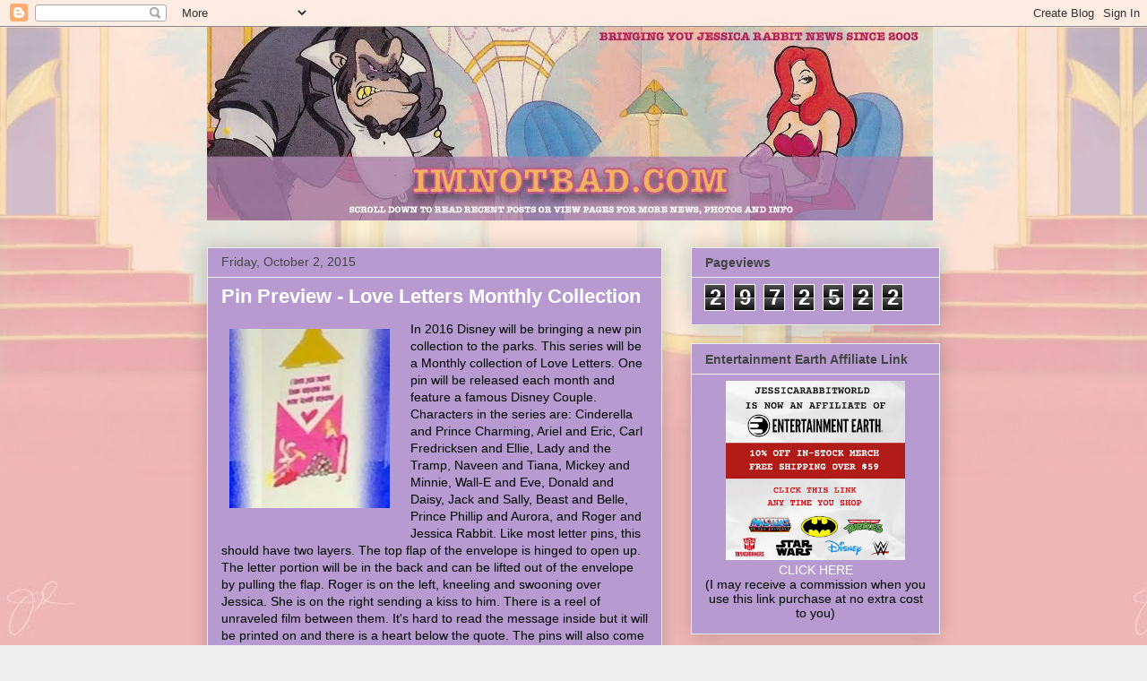

--- FILE ---
content_type: text/html; charset=UTF-8
request_url: https://www.imnotbad.com/b/stats?style=BLACK_TRANSPARENT&timeRange=ALL_TIME&token=APq4FmCkI2wp8SpGaxTAk0qKE0lknfYhwKcc6r88gWLI4SRdHBNaGJNLzOuFtKG_cFmC0gPgZrZNDGjvfr2Gx_VSarZVDe8chg
body_size: 49
content:
{"total":2972522,"sparklineOptions":{"backgroundColor":{"fillOpacity":0.1,"fill":"#000000"},"series":[{"areaOpacity":0.3,"color":"#202020"}]},"sparklineData":[[0,42],[1,51],[2,78],[3,42],[4,45],[5,46],[6,37],[7,66],[8,86],[9,72],[10,57],[11,92],[12,53],[13,71],[14,69],[15,69],[16,66],[17,41],[18,56],[19,50],[20,50],[21,27],[22,32],[23,38],[24,36],[25,78],[26,100],[27,61],[28,58],[29,1]],"nextTickMs":116129}